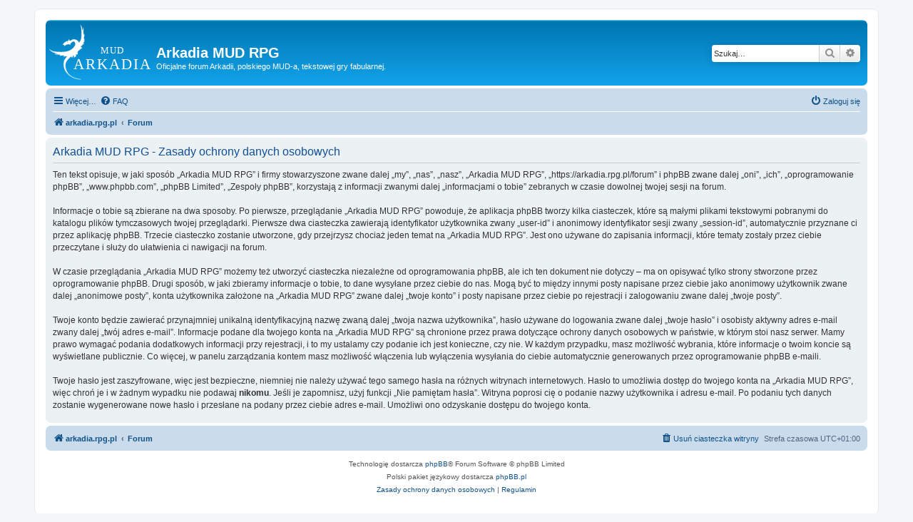

--- FILE ---
content_type: text/html; charset=UTF-8
request_url: https://arkadia.rpg.pl/forum/ucp.php?mode=privacy&sid=736171bd5759bef710e4c9fd20fe423b
body_size: 4124
content:
<!DOCTYPE html>
<html dir="ltr" lang="pl">
<head>
<meta charset="utf-8" />
<meta http-equiv="X-UA-Compatible" content="IE=edge">
<meta name="viewport" content="width=device-width, initial-scale=1" />

<title>Arkadia MUD RPG - Panel zarządzania kontem - Zasady ochrony danych osobowych</title>



<!--
	phpBB style name: prosilver
	Based on style:   prosilver (this is the default phpBB3 style)
	Original author:  Tom Beddard ( http://www.subBlue.com/ )
	Modified by:
-->

<link href="./assets/css/font-awesome.min.css?assets_version=59" rel="stylesheet">
<link href="./styles/prosilver/theme/stylesheet.css?assets_version=59" rel="stylesheet">
<link href="./styles/prosilver/theme/pl/stylesheet.css?assets_version=59" rel="stylesheet">




<!--[if lte IE 9]>
	<link href="./styles/prosilver/theme/tweaks.css?assets_version=59" rel="stylesheet">
<![endif]-->

<!--<link rel="shortcut icon" href="http://arkadia.rpg.pl/files/favicon.ico" type="image/x-icon" />-->

<link href="./ext/arkadia/addons/styles/all/theme/css/images.css?assets_version=59" rel="stylesheet" media="screen">
<link href="./ext/arkadia/addons/styles/all/theme/css/style.css?assets_version=59" rel="stylesheet" media="screen">



</head>
<body id="phpbb" class="nojs notouch section-ucp ltr ">


<div id="wrap" class="wrap">
	<a id="top" class="top-anchor" accesskey="t"></a>
	<div id="page-header">
		<div class="headerbar" role="banner">
					<div class="inner">

			<div id="site-description" class="site-description">
		<a id="logo" class="logo" href="https://arkadia.rpg.pl" title="arkadia.rpg.pl">
					<span class="site_logo"></span>
				</a>
				<h1>Arkadia MUD RPG</h1>
				<p>Oficjalne forum Arkadii, polskiego MUD-a, tekstowej gry fabularnej.</p>
				<p class="skiplink"><a href="#start_here">Przejdź do zawartości</a></p>
			</div>

									<div id="search-box" class="search-box search-header" role="search">
				<form action="./search.php?sid=c2f108517ecc517ff851e147f497ce3e" method="get" id="search">
				<fieldset>
					<input name="keywords" id="keywords" type="search" maxlength="128" title="Szukaj wg słów kluczowych" class="inputbox search tiny" size="20" value="" placeholder="Szukaj…" />
					<button class="button button-search" type="submit" title="Szukaj">
						<i class="icon fa-search fa-fw" aria-hidden="true"></i><span class="sr-only">Szukaj</span>
					</button>
					<a href="./search.php?sid=c2f108517ecc517ff851e147f497ce3e" class="button button-search-end" title="Wyszukiwanie zaawansowane">
						<i class="icon fa-cog fa-fw" aria-hidden="true"></i><span class="sr-only">Wyszukiwanie zaawansowane</span>
					</a>
					<input type="hidden" name="sid" value="c2f108517ecc517ff851e147f497ce3e" />

				</fieldset>
				</form>
			</div>
						
			</div>
					</div>
				<div class="navbar" role="navigation">
	<div class="inner">

	<ul id="nav-main" class="nav-main linklist" role="menubar">

		<li id="quick-links" class="quick-links dropdown-container responsive-menu" data-skip-responsive="true">
			<a href="#" class="dropdown-trigger">
				<i class="icon fa-bars fa-fw" aria-hidden="true"></i><span>Więcej…</span>
			</a>
			<div class="dropdown">
				<div class="pointer"><div class="pointer-inner"></div></div>
				<ul class="dropdown-contents" role="menu">
					
											<li class="separator"></li>
																									<li>
								<a href="./search.php?search_id=unanswered&amp;sid=c2f108517ecc517ff851e147f497ce3e" role="menuitem">
									<i class="icon fa-file-o fa-fw icon-gray" aria-hidden="true"></i><span>Tematy bez odpowiedzi</span>
								</a>
							</li>
							<li>
								<a href="./search.php?search_id=active_topics&amp;sid=c2f108517ecc517ff851e147f497ce3e" role="menuitem">
									<i class="icon fa-file-o fa-fw icon-blue" aria-hidden="true"></i><span>Aktywne tematy</span>
								</a>
							</li>
							<li class="separator"></li>
							<li>
								<a href="./search.php?sid=c2f108517ecc517ff851e147f497ce3e" role="menuitem">
									<i class="icon fa-search fa-fw" aria-hidden="true"></i><span>Szukaj</span>
								</a>
							</li>
					
										<li class="separator"></li>

									</ul>
			</div>
		</li>

				<li data-skip-responsive="true">
			<a href="/forum/app.php/help/faq?sid=c2f108517ecc517ff851e147f497ce3e" rel="help" title="Często zadawane pytania" role="menuitem">
				<i class="icon fa-question-circle fa-fw" aria-hidden="true"></i><span>FAQ</span>
			</a>
		</li>
						
			<li class="rightside"  data-skip-responsive="true">
			<a href="./ucp.php?mode=login&amp;redirect=ucp.php%3Fmode%3Dprivacy&amp;sid=c2f108517ecc517ff851e147f497ce3e" title="Zaloguj się" accesskey="x" role="menuitem">
				<i class="icon fa-power-off fa-fw" aria-hidden="true"></i><span>Zaloguj się</span>
			</a>
		</li>
						</ul>

	<ul id="nav-breadcrumbs" class="nav-breadcrumbs linklist navlinks" role="menubar">
				
		
		<li class="breadcrumbs" itemscope itemtype="https://schema.org/BreadcrumbList">

							<span class="crumb" itemtype="https://schema.org/ListItem" itemprop="itemListElement" itemscope><a itemprop="item" href="https://arkadia.rpg.pl" data-navbar-reference="home"><i class="icon fa-home fa-fw" aria-hidden="true"></i><span itemprop="name">arkadia.rpg.pl</span></a><meta itemprop="position" content="1" /></span>
			
							<span class="crumb" itemtype="https://schema.org/ListItem" itemprop="itemListElement" itemscope><a itemprop="item" href="./index.php?sid=c2f108517ecc517ff851e147f497ce3e" accesskey="h" data-navbar-reference="index"><span itemprop="name">Forum</span></a><meta itemprop="position" content="2" /></span>

			
					</li>

		
					<li class="rightside responsive-search">
				<a href="./search.php?sid=c2f108517ecc517ff851e147f497ce3e" title="Wyświetla zaawansowane funkcje wyszukiwania" role="menuitem">
					<i class="icon fa-search fa-fw" aria-hidden="true"></i><span class="sr-only">Szukaj</span>
				</a>
			</li>
			</ul>

	</div>
</div>
	</div>

	
	<a id="start_here" class="anchor"></a>
	<div id="page-body" class="page-body" role="main">
		
		

	<div class="panel">
		<div class="inner">
		<div class="content">
			<h2 class="sitename-title">Arkadia MUD RPG - Zasady ochrony danych osobowych</h2>
			<div class="agreement">Ten tekst opisuje, w jaki sposób „Arkadia MUD RPG” i firmy stowarzyszone zwane dalej „my”, „nas”, „nasz”, „Arkadia MUD RPG”, „https://arkadia.rpg.pl/forum” i phpBB zwane dalej „oni”, „ich”, „oprogramowanie phpBB”, „www.phpbb.com”, „phpBB Limited”, „Zespoły phpBB”, korzystają z informacji zwanymi dalej „informacjami o tobie” zebranych w czasie dowolnej twojej sesji na forum.
	<br><br>
	Informacje o tobie są zbierane na dwa sposoby. Po pierwsze, przeglądanie „Arkadia MUD RPG” powoduje, że aplikacja phpBB tworzy kilka ciasteczek, które są małymi plikami tekstowymi pobranymi do katalogu plików tymczasowych twojej przeglądarki. Pierwsze dwa ciasteczka zawierają identyfikator użytkownika zwany „user-id” i anonimowy identyfikator sesji zwany „session-id”, automatycznie przyznane ci przez aplikację phpBB. Trzecie ciasteczko zostanie utworzone, gdy przejrzysz chociaż jeden temat na „Arkadia MUD RPG”. Jest ono używane do zapisania informacji, które tematy zostały przez ciebie przeczytane i służy do ułatwienia ci nawigacji na forum.
	<br><br>
	W czasie przeglądania „Arkadia MUD RPG” możemy też utworzyć ciasteczka niezależne od oprogramowania phpBB, ale ich ten dokument nie dotyczy – ma on opisywać tylko strony stworzone przez oprogramowanie phpBB. Drugi sposób, w jaki zbieramy informacje o tobie, to dane wysyłane przez ciebie do nas. Mogą być to między innymi posty napisane przez ciebie jako anonimowy użytkownik zwane dalej „anonimowe posty”, konta użytkownika założone na „Arkadia MUD RPG” zwane dalej „twoje konto” i posty napisane przez ciebie po rejestracji i zalogowaniu zwane dalej „twoje posty”.
	<br><br>
	Twoje konto będzie zawierać przynajmniej unikalną identyfikacyjną nazwę zwaną dalej „twoja nazwa użytkownika”, hasło używane do logowania zwane dalej „twoje hasło” i osobisty aktywny adres e-mail zwany dalej „twój adres e-mail”. Informacje podane dla twojego konta na „Arkadia MUD RPG” są chronione przez prawa dotyczące ochrony danych osobowych w państwie, w którym stoi nasz serwer. Mamy prawo wymagać podania dodatkowych informacji przy rejestracji, i to my ustalamy czy podanie ich jest konieczne, czy nie. W każdym przypadku, masz możliwość wybrania, które informacje o twoim koncie są wyświetlane publicznie. Co więcej, w panelu zarządzania kontem masz możliwość włączenia lub wyłączenia wysyłania do ciebie automatycznie generowanych przez oprogramowanie phpBB e-maili.
	<br><br>
	Twoje hasło jest zaszyfrowane, więc jest bezpieczne, niemniej nie należy używać tego samego hasła na różnych witrynach internetowych. Hasło to umożliwia dostęp do twojego konta na „Arkadia MUD RPG”, więc chroń je i w żadnym wypadku nie podawaj <strong>nikomu</strong>. Jeśli je zapomnisz, użyj funkcji „Nie pamiętam hasła”. Witryna poprosi cię o podanie nazwy użytkownika i adresu e-mail. Po podaniu tych danych zostanie wygenerowane nowe hasło i przesłane na podany przez ciebie adres e-mail. Umożliwi ono odzyskanie dostępu do twojego konta.
	</div>
		</div>
		</div>
	</div>


			</div>


<div id="page-footer" class="page-footer" role="contentinfo">
	<div class="navbar" role="navigation">
	<div class="inner">

	<ul id="nav-footer" class="nav-footer linklist" role="menubar">
		<li class="breadcrumbs">
							<span class="crumb"><a href="https://arkadia.rpg.pl" data-navbar-reference="home"><i class="icon fa-home fa-fw" aria-hidden="true"></i><span>arkadia.rpg.pl</span></a></span>									<span class="crumb"><a href="./index.php?sid=c2f108517ecc517ff851e147f497ce3e" data-navbar-reference="index"><span>Forum</span></a></span>					</li>
		
				<li class="rightside">Strefa czasowa <span title="Europa/Warszawa">UTC+01:00</span></li>
							<li class="rightside">
				<a href="./ucp.php?mode=delete_cookies&amp;sid=c2f108517ecc517ff851e147f497ce3e" data-ajax="true" data-refresh="true" role="menuitem">
					<i class="icon fa-trash fa-fw" aria-hidden="true"></i><span>Usuń ciasteczka witryny</span>
				</a>
			</li>
														</ul>

	</div>
</div>

	<div class="copyright">
				<p class="footer-row">
			<span class="footer-copyright">Technologię dostarcza <a href="https://www.phpbb.com/">phpBB</a>&reg; Forum Software &copy; phpBB Limited</span>
		</p>
				<p class="footer-row">
			<span class="footer-copyright">Polski pakiet językowy dostarcza <a href="http://www.phpbb.pl/" title="Polska społeczność phpBB">phpBB.pl</a></span>
		</p>
						<p class="footer-row" role="menu">
			<a class="footer-link" href="./ucp.php?mode=privacy&amp;sid=c2f108517ecc517ff851e147f497ce3e" title="Zasady ochrony danych osobowych" role="menuitem">
				<span class="footer-link-text">Zasady ochrony danych osobowych</span>
			</a>
			|
			<a class="footer-link" href="./ucp.php?mode=terms&amp;sid=c2f108517ecc517ff851e147f497ce3e" title="Regulamin" role="menuitem">
				<span class="footer-link-text">Regulamin</span>
			</a>
		</p>
					</div>

	<div id="darkenwrapper" class="darkenwrapper" data-ajax-error-title="Błąd AJAX" data-ajax-error-text="Twoje żądanie nie zostało przetworzone." data-ajax-error-text-abort="Użytkownik usunął żądanie." data-ajax-error-text-timeout="Upłynął limit czasu żądania. Ponów próbę." data-ajax-error-text-parsererror="Coś się stało podczas przetwarzania żądania i serwer zwrócił nieprawidłową odpowiedź.">
		<div id="darken" class="darken">&nbsp;</div>
	</div>

	<div id="phpbb_alert" class="phpbb_alert" data-l-err="Błąd" data-l-timeout-processing-req="Upłynął limit czasu żądania.">
		<a href="#" class="alert_close">
			<i class="icon fa-times-circle fa-fw" aria-hidden="true"></i>
		</a>
		<h3 class="alert_title">&nbsp;</h3><p class="alert_text"></p>
	</div>
	<div id="phpbb_confirm" class="phpbb_alert">
		<a href="#" class="alert_close">
			<i class="icon fa-times-circle fa-fw" aria-hidden="true"></i>
		</a>
		<div class="alert_text"></div>
	</div>
</div>

</div>

<div>
	<a id="bottom" class="anchor" accesskey="z"></a>
	</div>

<script src="./assets/javascript/jquery-3.6.0.min.js?assets_version=59"></script>
<script src="./assets/javascript/core.js?assets_version=59"></script>



<script src="./styles/prosilver/template/forum_fn.js?assets_version=59"></script>
<script src="./styles/prosilver/template/ajax.js?assets_version=59"></script>



</body>
</html>


--- FILE ---
content_type: text/css
request_url: https://arkadia.rpg.pl/forum/ext/arkadia/addons/styles/all/theme/css/style.css?assets_version=59
body_size: 140
content:
.logo {
  padding: 0px;
}

#site-description h1 {
  margin-top: 30px;
  margin-bottom: 0;
}

#site-description p {
  margin-bottom: 0;
}

.username-coloured {
  text-shadow: 0px 0px 10px #ffffff;
}
